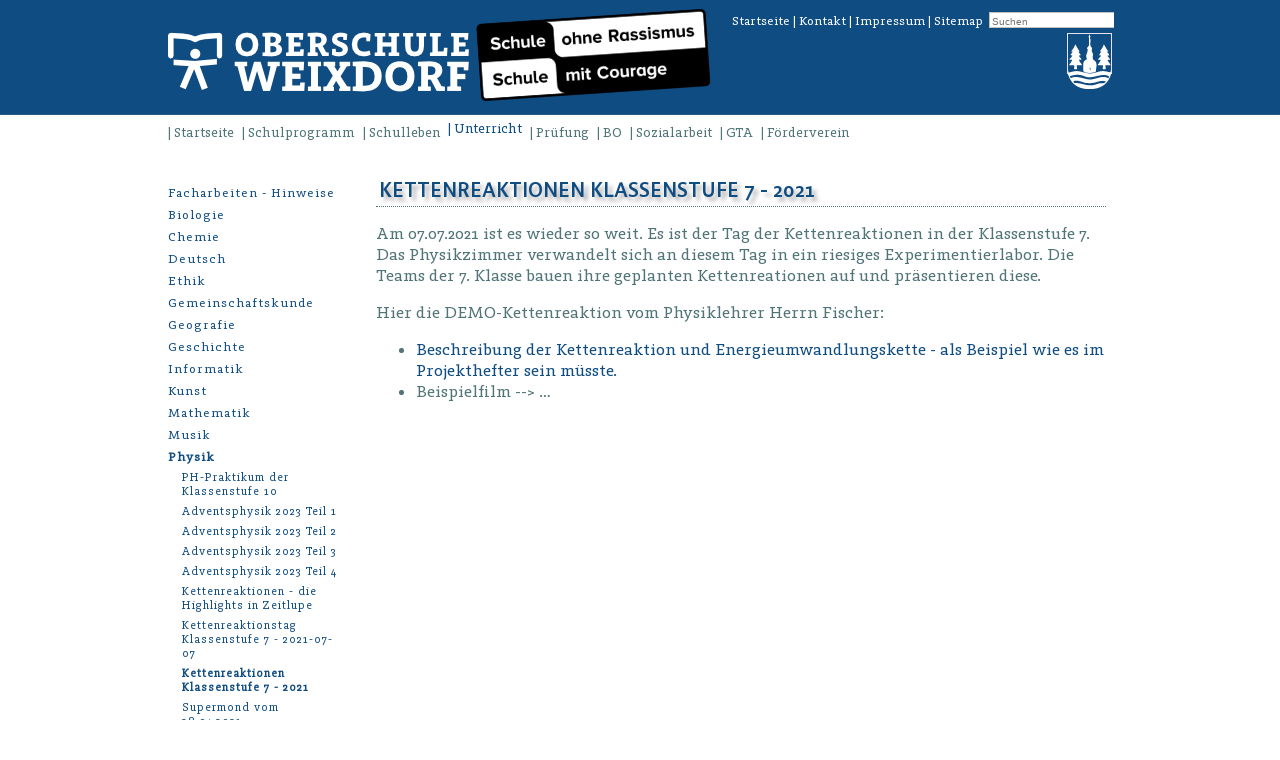

--- FILE ---
content_type: text/html; charset=utf-8
request_url: https://cms.sachsen.schule/msw/unterricht/physik/kettenreaktionen-klassenstufe-7-2021.html
body_size: 4318
content:
<!DOCTYPE html
    PUBLIC "-//W3C//DTD XHTML 1.0 Transitional//EN"
    "http://www.w3.org/TR/xhtml1/DTD/xhtml1-transitional.dtd">
<html class="no-js no-skrollr" lang="de">
<head>

<meta http-equiv="Content-Type" content="text/html; charset=utf-8" />
<!-- 
	Einrichtung & Installation (c) 2012 Kay Strobach
			more info @ http://kay-strobach.de

	This website is powered by TYPO3 - inspiring people to share!
	TYPO3 is a free open source Content Management Framework initially created by Kasper Skaarhoj and licensed under GNU/GPL.
	TYPO3 is copyright 1998-2026 of Kasper Skaarhoj. Extensions are copyright of their respective owners.
	Information and contribution at https://typo3.org/
-->


<link rel="icon" href="/fileadmin/_special/benutzer/118/images/favicon.ico" type="image/vnd.microsoft.icon" />

<meta name="generator" content="TYPO3 CMS" />
<meta name="robots" content="all" />
<meta name="application-name" content="SchulCMS" />
<meta name="twitter:card" content="summary" />
<meta name="copyright" content="see author" />
<meta name="revisit-after" content="10 days" />
<meta name="author_email" content="abuse@www.sn.schule.de" />
<meta name="designer" content="Kay Strobach" />


<link rel="stylesheet" href="/typo3conf/ext/themes_adapter_tvframework/Resources/Public/Css/grid-column.css?1734611020" media="all" />
<link rel="stylesheet" href="/typo3conf/ext/skin_sbs_cd_classic/extensions/tt_news/tt_news.css?1769546018" media="all" />
<link rel="stylesheet" href="/typo3conf/ext/skin_sbs_cd_classic/css/baseForSkins.css?1769546018" media="all" />
<link rel="stylesheet" href="/typo3temp/assets/compressed/32f6eacc0e603977c36ebc5507291006-dce394cff48e2aad29d2c6d29ed63c91.css?1769546225" media="all" />
<link rel="stylesheet" href="/typo3temp/assets/compressed/merged-3c014ce2c7799082b4b1af4952a4a5a9-d3bbf381a8ca41f51c31a0c5a088929d.css?1769546235" media="all" />
<link rel="stylesheet" href="/typo3temp/assets/compressed/merged-04ef9bc6549d9ff4fd7edfaf3104a11d-1f839c6210b48f913a11cd8d3f8c24aa.css?1769546234" media="screen" />



<script src="/typo3temp/assets/compressed/merged-d325cfdae56c01062691ef97357765d8-2e8826a28532bba23f63515386a36a5b.js?1769546234" type="text/javascript"></script>


<title>Kettenreaktionen Klassenstufe 7 - 2021 &#124;  </title><link rel="stylesheet" type="text/css" href="EXT:skin_sbs_cd_classic/css/print.css" media="print" />

<style type="text/css">
	 a,a:visited,a:active { color:#428E00; } a:hover { color:#428E00; } #feature { border-bottom: 4px solid #428E00; border-right: 4px solid #428E00; border-left: 4px solid #428E00; color: #428E00; } #header_caption, #header_caption2, #header_caption3, #header_globalMenu { color: #428E00; } #header_navigation { background-color:#428E00; } #header_navigation a { border-top: 1px solid #D6DB6B; border-right: 1px solid #D6DB6B; border-left: 1px solid #D6DB6B; background-color: #D6DB6B; } #header_navigation a.activ { color:#428E00; } #content_navigation a { color:#428E00; } #content_content h1.csc-firstHeader{ border-top: 2px solid #428E00; border-bottom: 2px solid #428E00; color: #428E00; } p#footer { border-top: 2px solid #428E00; } /* ------------------news ---------------------------------------------*/ .news_entry { border-top: 1px solid #428E00; } .fce-002 { border:1px solid #D6DB6B; } .fce-002-class { background-color:#D6DB6B; border:1px solid #D6DB6B; color:#428E00; } .fce-002-subject { background-color:#D6DB6B; border:1px solid #D6DB6B; color:#428E00; } .fce-002-lesson { border-bottom:1px solid #D6DB6B; border-left :1px solid #D6DB6B; background-color:#D6DB6B; color:#428E00; } #header_logo { background-image: url(https://cms.sachsen.schule/typo3temp/assets/_processed_/f/3/csm_logo_dcb2bec2d8.png); } 
</style>
<link rel="alternate" type="application/rss+xml" title="Aktuelle News" href="?type=100&amp;id=2046" />

<link rel="stylesheet" type="text/css" href="/fileadmin/_special/benutzer/118/layout/screen.css?1718108794" media="screen" />


<link rel="canonical" href="https://cms.sachsen.schule/msw/unterricht/physik/kettenreaktionen-klassenstufe-7-2021.html"/>

<!-- This site is optimized with the Yoast SEO for TYPO3 plugin - https://yoast.com/typo3-extensions-seo/ -->
<script type="application/ld+json">[{"@context":"https:\/\/www.schema.org","@type":"BreadcrumbList","itemListElement":[{"@type":"ListItem","position":1,"item":{"@id":"https:\/\/cms.sachsen.schule\/msw\/index.html","name":"Mittelschule Weixdorf"}},{"@type":"ListItem","position":2,"item":{"@id":"https:\/\/cms.sachsen.schule\/msw\/unterricht.html","name":"Unterricht"}},{"@type":"ListItem","position":3,"item":{"@id":"https:\/\/cms.sachsen.schule\/msw\/unterricht\/physik.html","name":"Physik"}},{"@type":"ListItem","position":4,"item":{"@id":"https:\/\/cms.sachsen.schule\/msw\/unterricht\/physik\/kettenreaktionen-klassenstufe-7-2021.html","name":"Kettenreaktionen Klassenstufe 7 - 2021"}}]}]</script>
</head>
<body id="f1b" class="language-de pid-58086">
<div id="page" class="breite">
	<div id="header" class="breite">
		<div id="header_globalMenu">&nbsp;<a href="/msw/startseite.html">Startseite</a>&nbsp;&#124;&nbsp;<a href="/msw/impressum/kontakt.html">Kontakt</a>&nbsp;&#124;&nbsp;<a href="/msw/impressum.html">Impressum</a>&nbsp;&#124;&nbsp;<a href="/msw/suche/sitemap.html">Sitemap</a>&nbsp;<form id="header_search" method="post" action="/msw/suche.html">					<input id="myTerm" type="text" value="" name="tx_indexedsearch[sword]" placeholder="Suchen"/><input type="submit" id="submitHead" value="" name="send" class="senden"/>
					<input type="hidden" value="tt_content.header-bodytext-imagecaption" name="scols"/></form></div>
		<div id="header_logo"></div>
		<div id="header_logo2"></div>
		<div id="header_caption" class="breite"><a ></a></div>
		<div id="header_caption2" class="breite"><a >SBS SchulCMS</a></div>
		<div id="header_caption3" class="breite"><a >Seite im Aufbau</a></div>
		<div id="header_navigation" class="breite">
			<a href="/msw/startseite.html" class="nichtactiv">Startseite</a><a href="/msw/schulprogramm.html" class="nichtactiv">Schulprogramm</a><a href="/msw/schulleben.html" class="nichtactiv">Schulleben</a><a href="/msw/unterricht.html" class="activ">Unterricht</a><a href="/msw/pruefung.html" class="nichtactiv">Prüfung</a><a href="/msw/berufsorientierung.html" class="nichtactiv">BO</a><a href="/msw/sozialarbeit.html" class="nichtactiv">Sozialarbeit</a><a href="/msw/gta.html" class="nichtactiv">GTA</a><a href="/msw/foerderverein.html" class="nichtactiv">Förderverein</a>
		</div>

	</div>






<div id="content"><div id="content_content">


<div id="contentBlock-1"><!--TYPO3SEARCH_begin--><h1 class="csc-firstHeader centralHeadline page-header">Kettenreaktionen Klassenstufe 7 - 2021</h1><div id="c179964" class="csc-frame csc-frame-default">
    

            <div id="c179964" class="frame frame-default frame-type-text frame-layout-0">
                
                
                    



                
                
                    

    



                
                

    <p>Am 07.07.2021 ist es wieder so weit. Es ist der Tag der Kettenreaktionen in der Klassenstufe 7. Das Physikzimmer verwandelt sich an diesem Tag in ein riesiges Experimentierlabor. Die Teams der 7. Klasse bauen ihre geplanten Kettenreationen auf und präsentieren diese.</p>
<p>Hier die DEMO-Kettenreaktion vom Physiklehrer Herrn Fischer:</p><ul> 	<li><a href="/fileadmin/_special/gruppen/62/ph/pdfs/kettenreaktion_beipieldarstellung_web.pdf" target="_blank">Beschreibung der Kettenreaktion und Energieumwandlungskette - als Beispiel wie es im Projekthefter sein müsste.</a></li> 	<li>Beispielfilm --&gt; …</li> </ul>


                
                    



                
                
                    



                
            </div>

        

</div><div id="c179963" class="csc-frame csc-frame-default">
    

            <div id="c179963" class="frame frame-default frame-type-list frame-layout-0">
                
                
                    



                
                
                    



                
                

    
        <div class="tx-lpiframe-pi1"><iframe src="//www.youtube.com/embed/jZEUMUJu8EY?rel=0" width="720" height="405" scrolling="auto"><p class="not-supported">iFrames are not supported by your browser.</p></iframe></div>
    


                
                    



                
                
                    



                
            </div>

        

</div><!--TYPO3SEARCH_end--><div class="clearOnly">&nbsp;</div></div>


</div><div id="content_navigation"><div id="content_navigation_inner"><a href="/msw/unterricht/facharbeiten-hinweise.html" class="ebene1">Facharbeiten - Hinweise</a><a href="/msw/unterricht/biologie.html" class="ebene1">Biologie</a><a href="/msw/unterricht/chemie.html" class="ebene1">Chemie</a><a href="/msw/unterricht/deutsch.html" class="ebene1">Deutsch</a><a href="/msw/unterricht/ethik.html" class="ebene1">Ethik</a><a href="/msw/unterricht/gemeinschaftskunde.html" class="ebene1">Gemeinschaftskunde</a><a href="/msw/unterricht/geografie.html" class="ebene1">Geografie</a><a href="/msw/unterricht/geschichte.html" class="ebene1">Geschichte</a><a href="/msw/unterricht/informatik.html" class="ebene1">Informatik</a><a href="/msw/unterricht/kunst.html" class="ebene1">Kunst</a><a href="/msw/unterricht/mathematik.html" class="ebene1">Mathematik</a><a href="/msw/unterricht/musik.html" class="ebene1">Musik</a><a href="/msw/unterricht/physik.html" class="ebene1 activ">Physik</a><a href="/msw/unterricht/physik/standard-titel.html" class="ebene2">PH-Praktikum der Klassenstufe 10</a><a href="/msw/unterricht/physik/adventsphysik-2023.html" class="ebene2">Adventsphysik 2023 Teil 1</a><a href="/msw/unterricht/physik/adventsphysik-2023-1.html" class="ebene2">Adventsphysik 2023 Teil 2</a><a href="/msw/unterricht/physik/adventsphysik-2023-2.html" class="ebene2">Adventsphysik 2023 Teil 3</a><a href="/msw/unterricht/physik/adventsphysik-2023-3.html" class="ebene2">Adventsphysik 2023 Teil 4</a><a href="/msw/unterricht/physik/kettenreaktionen-die-highlights-in-zeitlupe.html" class="ebene2">Kettenreaktionen - die Highlights in Zeitlupe</a><a href="/msw/unterricht/physik/kettenreaktionstag-klassenstufe-7-2021-07-07.html" class="ebene2">Kettenreaktionstag Klassenstufe 7 - 2021-07-07</a><a href="/msw/unterricht/physik/kettenreaktionen-klassenstufe-7-2021.html" class="ebene2 activ">Kettenreaktionen Klassenstufe 7 - 2021</a><a href="/msw/unterricht/physik/supermond-vom-28042021.html" class="ebene2">Supermond vom 28.04.2021</a><a href="/msw/unterricht/physik/loesen-von-physikalischen-sachaufgaben.html" class="ebene2">Lösen von physikalischen Sachaufgaben</a><a href="/msw/unterricht/physik/physikpraktikum-10-2021.html" class="ebene2">Physikpraktikum 10 - 2021</a><a href="/msw/schulleben/archiv-aus-dem-schulleben-schuljahr-202021/ballonfahren-bewegung-mit-heisser-luft.html" class="ebene2">„Mit jeder Menge heißer Luft sich bewegen  -  Ballonfahren“ - so spannend kann Physik sein …</a><a href="/msw/unterricht/physik/es-muss-nicht-immer-digital-sein-neue-e-lehre-ausruestung-fuer-die-osw.html" class="ebene2">Es muss nicht immer digital sein - neue E-Lehre Ausrüstung für die OSW …</a><a href="/msw/unterricht/physik/online-kettenreaktion-klassenstufe-7.html" class="ebene2">Online-Kettenreaktion - Klassenstufe 7</a><a href="/msw/unterricht/physik/hausexperimente-druck.html" class="ebene2">Hausexperimente Druck</a><a href="/msw/unterricht/physik/physik-videos.html" class="ebene2">PHYSIK-Videos</a><a href="/msw/unterricht/physik/physik-pruefungsschwerpunkte.html" class="ebene2">PHYSIK-Prüfungsschwerpunkte</a><a href="/msw/unterricht/physik/physik-archiv.html" class="ebene2">PHYSIK-Archiv</a><a href="/msw/unterricht/physik/physik-fachraumordnung.html" class="ebene2">PHYSIK-Fachraumordnung</a><a href="/msw/unterricht/physik/physik-schauvorlesungen.html" class="ebene2">PHYSIK-Schauvorlesungen</a><a href="/msw/unterricht/physik/physik-lehrfilme.html" class="ebene2">PHYSIK-Lehrfilme</a><a href="/msw/unterricht/religion.html" class="ebene1">Religion</a><a href="/msw/unterricht/sport.html" class="ebene1">Sport</a><a href="/msw/unterricht/fremdsprachen.html" class="ebene1">Fremdsprachen</a><a href="/msw/unterricht/tc.html" class="ebene1">TC</a><a href="/msw/unterricht/wth.html" class="ebene1">WTH</a><a href="/msw/unterricht/facharbeiten-hinweise.html" class="ebene1">Hinweise zur Erstellung von Facharbeiten</a><a href="/msw/unterricht/unterrichtsarchiv.html" class="ebene1">Unterrichtsarchiv</a></div></div>		<div id="content_footer" class="breite"></div></div></div>
		<!-- end #wrapper  -->

  <footer id="sbs-footer" style="background-color:white;color:black;margin-left:auto; margin-right:auto; margin-bottom: 20px; max-width: 900px; text-align:center;font-size:smaller;display:block;clear:both;height:2rem!important">
    Die Umsetzung dieses Angebotes erfolgt mit technischer Unterstützung des
    <a href="https://www.sachsen.schule" style="color:#0088cc">Sächsischen Bildungsservers</a>
    /
    <a href="https://cms.sachsen.schule/admin/datenschutz/" title="Opens internal link in current window" target="new" style="color:#0088cc">Datenschutzerklärung</a>
  </footer>

<script src="/typo3temp/assets/compressed/merged-e2ff82fd33586172f44f1148c38093a8-3f3a42b10b653f1d3ae928e991bab96d.js?1769546225" type="text/javascript"></script>


</body>
</html>

--- FILE ---
content_type: text/css; charset=utf-8
request_url: https://cms.sachsen.schule/typo3conf/ext/skin_sbs_cd_classic/extensions/tt_news/tt_news.css?1769546018
body_size: 414
content:
/** LATEST **/
.news-latest-container h2 {
	display:none;
}
.news-latest-item {
	display:block;
	clear:both;
	padding-bottom:10px;
}
.news-latest-item:hover {
	background-color:#F7F7F7;
}
.news-latest-date {
	float:left;
}
.news-latest-item h3 {
	margin-left:140px;
}
.news-latest-item a img {
	float:left;
	margin-left:10px;
}
.news-latest-item p.bodytext {
	margin-left:140px;
}
.news-latest-morelink {
	margin-top:0px;
	text-align:right;
	display:block;
}
/** SINGLE **/
.news-single-item .news-single-img,
.news-single-item .news-single-timedata  {
	float:right;
}
.news-single-item hr.clearer {
	clear:both;
}
.news-single-item .news-single-img {
        display:block;
        float:right;
        margin-left:20px;
}
.news-single-item p.news-single-author {
       float:right;
       display:block;
       clear:none;
       font-size:9px;
}
/** LIST **/
.news-list-item {
        margin-top:20px;
}
.news-list-item, .news-list-item .clearer{
        clear:both;
}
.news-list-item img {
        float:left;
}
.news-list-item p {
        margin-left:150px;
}
.news-list-item .news-list-morelink {
        float:right;
}
.news-list-item hr.clearer {
        border-color:rgb(66, 142, 0);
}


--- FILE ---
content_type: text/css; charset=utf-8
request_url: https://cms.sachsen.schule/typo3conf/ext/skin_sbs_cd_classic/css/baseForSkins.css?1769546018
body_size: 1914
content:
body {
    /*text-align:center;*/
    margin: 5px;
    background-color: #EDEEEB;
    font-size: 9pt;
    font-family: Verdana, Helvetice, Sans Serif;
}

html > body {
    margin-right: auto;
    margin-left: auto;
    width: 952px;

}

.page {
    margin-right: auto;
    margin-left: auto;
    width: 952px;
}

table {
    width: 100%;
}

a, a:visited, a:active {
    text-decoration: none;
    color: #428E00;
}

a:hover {
    color: #428E00;
    text-decoration: underline;
}

a img {
    border: none;
}

#breite {
    width: 952px;
}

#header {
    width: 952px;
    background-color: white;
}

#header_globalMenu {
    text-align: right;
    padding: 5px;
    padding-top: 10px;
    padding-bottom: 10px;
}

#header_nav {
    text-align: right;
}

#header_logo {
    float: right;
    width: 470px;
    height: 70px;
    background-repeat: no-repeat;
}

#header_logo2 {
    float: right;
    margin-right: 5px;
}

#header_caption {
    font-size: 20px;
    font-weight: bold;
    margin-top: 1px;
    margin-bottom: 3px;
    color: #408e05;
    text-align: left;
    padding-left: 10px;
}

form#header_search {
    display: inline;
}

form#header_search input {
    font-size: 10px;
    border: none;
    border: 1px solid silver;
    background-color: transparent;
}

form#header_search #myTerm {
    width: 80px;
    margin-right: 0;
    border-right: 0;
    height: 12px;
    padding-bottom: 0;
    padding-top: 2px;
}

form#header_search #submitHead {
    width: 16px;
    height: 16px;
    background-image: url(images/search.png);
    padding: 0px;
    margin-left: 0;
    border-left: 0;
}

#header_caption2, #header_caption3 {
    font-size: 12px;
    font-weight: bold;
    margin-top: 0px;
    margin-bottom: 0px;
    color: #408e05;
    text-align: left;
    padding-left: 10px;
}

#header_navigation {
    clear: both;
    width: 952px;
    /* background-color:#428E00; */
    background-color: #428E00;

    padding-top: 5px;
}

#header_navigation a {
    padding-left: 10px;
    padding-right: 10px;
    font-size: 8pt;
    text-decoration: none;
    -moz-border-radius-topright: 10px;
    -moz-border-radius-topleft: 10px;
    /*
      border-top:    1px solid #58961A;
      border-right:  1px solid #58961A;
      border-left:   1px solid #58961A;
      background-color:        #58961A;
    */
    border-top: 1px solid #D6DB6B;
    border-right: 1px solid #D6DB6B;
    border-left: 1px solid #D6DB6B;
    background-color: #D6DB6B;

    margin: 4px;
    font-weight: bold;

}

#header_navigation a.activ {
    color: #428E00;
    border-top: 1px solid #EFEFEF;
    border-right: 1px solid #EFEFEF;
    border-left: 1px solid #EFEFEF;
    -moz-border-radius-topright: 10px;
    -moz-border-radius-topleft: 10px;
    background-color: #EFEFEF;
}

#content {
    width: 952px;
}

.fce_2cols {
    float: none;
    clear: both;
    display: block;
    width: 530px;
    margin: 0px;
    padding: 0px;
    overflow: auto;
}

.fce_2cols_left {
    float: left;
    width: 330px;
}

.fce_2cols_aktuelles_box {
    float: right;
    width: 180px;
    color: #7F7F7F;
    border: 1px solid #DAE9EE;
    background-color: #F7FBFF;
    padding: 5px;
    -moz-border-radius: 20px;
    margin-bottom: 30px;
}

.fce_2cols_aktuelles_box a {
    color: #A3BADA;
}

#content_navigation {
    width: 170px;
    overflow: hidden;
    text-align: left;
    padding-top: 20px;
    border-bottom: 1px solid #B4B6BE;
}

.landingpage #content_navigation {
    display: none;
}

#content_navigation a {
    background-color: #EFEFEF;
    display: block;
    border-top: 1px solid #DADCD7;
    border-left: 1px solid #B4B6BE;
    border-right: 1px solid #B4B6BE;
    padding: 3px;
    font-size: 8pt;
    text-decoration: none;
    font-weight: normal;
    color: #428E00;
    letter-spacing: 1px;
}

#content_navigation a {
    background-color: white;
    font-weight: normal;
    padding-left: 10px;
    font-size: 8pt;
}

#content_navigation .activ {
    background-color: white;
    font-weight: bold;
}

#content_navigation .ebene2 {
    padding-left: 18px;
    font-size: 7pt;
}

#content_navigation .ebene3 {
    padding-left: 27px;
    font-size: 7pt;
}

#content_navigation .ebene4 {
    padding-left: 36px;
    font-size: 7pt;
}

#content_navigation .ebene5 {
    padding-left: 45px;
    font-size: 7pt;
}

#content_navigation a:hover {
    background-color: #EFEFEF;
}

#content_content {
    background-color: white;
    padding: 10px;
    width: 730px;
    float: right;
    text-align: left;
    overflow: hidden;
    margin-top: 20px;
}

#f1a #content_content {
    width: 100%;
}

#content_content h2#first_header {
    border-top: 2px solid #408e05;
    border-bottom: 2px solid #408e05;
    font-size: 16px;
    font-weight: bold;
    margin-top: 1px;
    margin-bottom: 4px;
    color: #408e05;
    padding: 3px;
}

#content h1.csc-firstHeader {
    font-size: 14pt;
}

p#footer {
    font-size: 7pt;
    border-top: 2px solid #428E00;
    text-align: center;
    margin: 0px;
    margin-top: 40px;
}

label {
    -background-color: yellow;
    width: 160px;
    display: block;
    float: left;
    margin-right: 30px;
    font-weight: bold;
}

div.csc-mailform-field label {
    font-size: 9pt;
}

div.csc-mailform-field input, div.csc-mailform-field textarea {
    background-color: white;
    color: #004584;
}

div.csc-mailform-field input:focus, div.csc-mailform-field textarea:focus {
    background-color: #B5DBCE;
    color: #004584;
}

/* -------fce001----- */
table {
    border-collapse: collapse;
}

td, th {
    border: 1px solid #B4B6BE;
    vertical-align: top;
    text-align: left;
    padding: 3px;
    font-size: 9pt;
}

td table {
    border-collapse: collapse;
}

td table td {
    border: 1px solid #CFCFCF;
}

dl.csc-menu-4 dd {
    white-space: pre;
}

/* ------------------news ---------------------------------------------*/
.news_entry {
    border-top: 1px solid #408E05;
    background-color: #F5F5F5;
    display: block;
    padding: 5px;
    margin-bottom: 10px;
}

.news_date {
    text-align: right;
    font-size: 7pt;
}

.news_image {
    float: left;
    display: inline;
}

.news_image img {
    float: left;
    padding-right: 10px;
    padding-bottom: 10px;
}

.fce-002 {
    border: 1px solid #D6DB6B;
    -moz-border-radius-topleft: 1em;
    -moz-border-radius-bottomright: 1em;
    width: 670px;
    margin-top: 10px;
    margin-left: 30px;
}

.fce-002-class {
    float: left;
    padding-left: 1em;
    padding-right: 1em;
    -moz-border-radius-topleft: 1em;
    background-color: #D6DB6B;
    border: 1px solid #D6DB6B;
    border-right: none;
    border-top: none;
    border-left: none;
    color: #428E00;
}

.fce-002-subject {
    float: left;
    -moz-border-radius-bottomright: 1em;
    background-color: #D6DB6B;
    border: 1px solid #D6DB6B;
    border-left: none;
    border-top: none;
    padding-right: 1em;
    color: #428E00;
}

.fce-002-lesson {
    float: right;
    border-bottom: 1px solid #D6DB6B;
    border-left: 1px solid #D6DB6B;
    background-color: #D6DB6B;
    color: #428E00;
}

.fce-002-topic {
    clear: both;
    font-weight: bold;
    padding: 5px;
}

.fce-002-content {
    clear: both;
    padding: 5px;
}

.fce-002-address span {
    clear: both;
    font-size: 5px;
}

body {
    /*text-align:center;*/
    margin: 5px;
    background-color: #EDEEEB;
    font-size: 9pt;
    font-family: Verdana, Helvetice, Sans Serif;
}

html > body {
    margin-right: auto;
    margin-left: auto;
    width: 952px;

}

.page {
    margin-right: auto;
    margin-left: auto;
    width: 952px;
}

table {
    width: 100%;
}

a, a:visited, a:active {
    text-decoration: none;
    color: #428E00;
}

a:hover {
    color: #428E00;
    text-decoration: underline;
}

a img {
    border: none;
}

#breite {
    width: 952px;
}

#header {
    width: 952px;
    background-color: white;
}

#header_nav {
    text-align: right;
}

#header_logo {
    float: right;
    width: 470px;
    height: 70px;
    background-image: url(titel_layout_gruen.png);
    background-repeat: no-repeat;
}

#header_logo2 {
    float: right;
    margin-right: 5px;
}

#header_caption {
    font-size: 20px;
    font-weight: bold;
    margin-top: 1px;
    margin-bottom: 3px;
    color: #408e05;
    text-align: left;
    padding-left: 10px;
}

#header_caption2, #header_caption3 {
    font-size: 12px;
    font-weight: bold;
    margin-top: 0px;
    margin-bottom: 0px;
    color: #408e05;
    text-align: left;
    padding-left: 10px;
}

#header_navigation {
    clear: both;
    width: 952px;
    /* background-color:#428E00; */
    background-color: #428E00;

    padding-top: 5px;
}

#header_navigation a {
    padding-left: 10px;
    padding-right: 10px;
    font-size: 8pt;
    text-decoration: none;
    -moz-border-radius-topright: 10px;
    -moz-border-radius-topleft: 10px;
    /*
      border-top:    1px solid #58961A;
      border-right:  1px solid #58961A;
      border-left:   1px solid #58961A;
      background-color:        #58961A;
    */
    border-top: 1px solid #D6DB6B;
    border-right: 1px solid #D6DB6B;
    border-left: 1px solid #D6DB6B;
    background-color: #D6DB6B;

    margin: 4px;
    font-weight: bold;

}

#header_navigation a.activ {
    color: #428E00;
    border-top: 1px solid #EFEFEF;
    border-right: 1px solid #EFEFEF;
    border-left: 1px solid #EFEFEF;
    -moz-border-radius-topright: 10px;
    -moz-border-radius-topleft: 10px;
    background-color: #EFEFEF;
}

#content {
    width: 952px;
}

.fce_2cols {
    float: none;
    clear: all;
    display: block;
    width: 530px;
    margin: 0px;
    padding: 0px;
    overflow: auto;
}

.fce_2cols_left {
    float: left;
    width: 330px;
}

.fce_2cols_aktuelles_box {
    float: right;
    width: 180px;
    color: #7F7F7F;
    border: 1px solid #DAE9EE;
    background-color: #F7FBFF;
    padding: 5px;
    -moz-border-radius: 20px;
    margin-bottom: 30px;
}

.fce_2cols_aktuelles_box a {
    color: #A3BADA;
}

#content_navigation {
    width: 170px;
    overflow: hidden;
    text-align: left;
    padding-top: 20px;
    border-bottom: 1px solid #B4B6BE;
}

#f1a #content_navigation {
    display: none;
}

#content_navigation a {
    background-color: #EFEFEF;
    display: block;
    border-top: 1px solid #DADCD7;
    border-left: 1px solid #B4B6BE;
    border-right: 1px solid #B4B6BE;
    padding: 3px;
    font-size: 8pt;
    text-decoration: none;
    font-weight: normal;
    color: #428E00;
    letter-spacing: 1px;
}

#content_navigation a {
    background-color: white;
    font-weight: normal;
    padding-left: 10px;
    font-size: 8pt;
}

#content_navigation .activ {
    background-color: white;
    font-weight: bold;
}

#content_navigation .ebene2 {
    padding-left: 18px;
    font-size: 7pt;
}

#content_navigation .ebene3 {
    padding-left: 27px;
    font-size: 7pt;
}

#content_navigation .ebene4 {
    padding-left: 36px;
    font-size: 7pt;
}

#content_navigation .ebene5 {
    padding-left: 45px;
    font-size: 7pt;
}

#content_navigation a:hover {
    background-color: #EFEFEF;
}

#content_content {
    background-color: white;
    padding: 10px;
    width: 730px;
    float: right;
    text-align: left;
    overflow: hidden;
    margin-top: 20px;
}

#f1a #content_content, #f2a #content_content {
    width: 100%;
}

#content_content h1.csc-firstHeader {
    border-top: 2px solid #004584;
    border-bottom: 2px solid #004584;
    color: #004584;
    font-size: 16px;
    font-weight: bold;
    margin-top: 1px;
    margin-bottom: 4px;
    padding: 3px;
}

p#footer {
    font-size: 7pt;
    border-top: 2px solid #428E00;
    text-align: center;
    margin: 0px;
    margin-top: 40px;
}

label {
    -background-color: yellow;
    width: 160px;
    display: block;
    float: left;
    margin-right: 30px;
    font-weight: bold;
}

div.csc-mailform-field label {
    font-size: 9pt;
}

div.csc-mailform-field input, div.csc-mailform-field textarea {
    background-color: white;
    color: #004584;
}

div.csc-mailform-field input:focus, div.csc-mailform-field textarea:focus {
    background-color: #B5DBCE;
    color: #004584;
}

/* -------fce001----- */
table {
    border-collapse: collapse;
}

td, th {
    border: 1px solid #B4B6BE;
    vertical-align: top;
    text-align: left;
    padding: 3px;
    font-size: 9pt;
}

td table {
    border-collapse: collapse;
}

td table td {
    border: 1px solid #CFCFCF;
}

dl.csc-menu-4 dd {
    white-space: pre;
}

/* ------------------news ---------------------------------------------*/
.news_entry {
    border-top: 1px solid #408E05;
    background-color: #F5F5F5;
    display: block;
    padding: 5px;
    margin-bottom: 10px;
}

.news_date {
    text-align: right;
    font-size: 7pt;
}

.news_image {
    float: left;
    display: inline;
}

.news_image img {
    float: left;
    padding-right: 10px;
    padding-bottom: 10px;
}

.fce-002 {
    border: 1px solid #D6DB6B;
    -moz-border-radius-topleft: 1em;
    -moz-border-radius-bottomright: 1em;
    width: 670px;
    margin-top: 10px;
    margin-left: 30px;
}

.fce-002-class {
    float: left;
    padding-left: 1em;
    padding-right: 1em;
    -moz-border-radius-topleft: 1em;
    background-color: #D6DB6B;
    border: 1px solid #D6DB6B;
    border-right: none;
    border-top: none;
    border-left: none;
    color: #428E00;
}

.fce-002-subject {
    float: left;
    -moz-border-radius-bottomright: 1em;
    background-color: #D6DB6B;
    border: 1px solid #D6DB6B;
    border-left: none;
    border-top: none;
    padding-right: 1em;
    color: #428E00;
}

.fce-002-lesson {
    float: right;
    border-bottom: 1px solid #D6DB6B;
    border-left: 1px solid #D6DB6B;
    background-color: #D6DB6B;
    color: #428E00;
}

.fce-002-topic {
    clear: both;
    font-weight: bold;
    padding: 5px;
}

.fce-002-content {
    clear: both;
    padding: 5px;
}

.fce-002-address span {
    clear: both;
    font-size: 5px;
}

div.tx-felogin-pi1 fieldset {
    background-image: url(images/login.png);
    background-position: right;
    background-repeat: no-repeat;
    -moz-border-radius-topleft: 10px;
    -moz-border-radius-bottomleft: 10px;
    border: 2px solid #58961A;
    background-color: #efefef;
}

.tx-veguestbook-pi1 {
    clear: both;
}

.news-single-img {
    display: inline;
    width: 150px;
    float: right;
}

.news-latest-gotoarchive {
    display: none;
}

#feature {
    padding: 10px;
    border-bottom-right-radius: 20px;
    border-bottom-left-radius: 20px;
}

#header_globalMenu {
    font-size: 10px;
}

.csc-mailform-field {
    clear: both;
}


--- FILE ---
content_type: text/css; charset=utf-8
request_url: https://cms.sachsen.schule/typo3temp/assets/compressed/merged-3c014ce2c7799082b4b1af4952a4a5a9-d3bbf381a8ca41f51c31a0c5a088929d.css?1769546235
body_size: 3649
content:
@charset 'UTF-8';.ce-align-left{text-align:left;}.ce-align-center{text-align:center;}.ce-align-right{text-align:right;}.ce-table td,.ce-table th{vertical-align:top;}.ce-textpic,.ce-image,.ce-nowrap .ce-bodytext,.ce-gallery,.ce-row,.ce-uploads li,.ce-uploads div{overflow:hidden;}.ce-left .ce-gallery,.ce-column{float:left;}.ce-center .ce-outer{position:relative;float:right;right:50%;}.ce-center .ce-inner{position:relative;float:right;right:-50%;}.ce-right .ce-gallery{float:right;}.ce-gallery figure{display:table;margin:0;}.ce-gallery figcaption{display:table-caption;caption-side:bottom;}.ce-gallery img{display:block;}.ce-gallery iframe{border-width:0;}.ce-border img,.ce-border iframe{border:2px solid #000000;padding:0px;}.ce-intext.ce-right .ce-gallery,.ce-intext.ce-left .ce-gallery,.ce-above .ce-gallery{margin-bottom:10px;}.ce-image .ce-gallery{margin-bottom:0;}.ce-intext.ce-right .ce-gallery{margin-left:10px;}.ce-intext.ce-left .ce-gallery{margin-right:10px;}.ce-below .ce-gallery{margin-top:10px;}.ce-column{margin-right:10px;}.ce-column:last-child{margin-right:0;}.ce-row{margin-bottom:10px;}.ce-row:last-child{margin-bottom:0;}.ce-above .ce-bodytext{clear:both;}.ce-intext.ce-left ol,.ce-intext.ce-left ul{padding-left:40px;overflow:auto;}.ce-headline-left{text-align:left;}.ce-headline-center{text-align:center;}.ce-headline-right{text-align:right;}.ce-uploads{margin:0;padding:0;}.ce-uploads li{list-style:none outside none;margin:1em 0;}.ce-uploads img{float:left;padding-right:1em;vertical-align:top;}.ce-uploads span{display:block;}.ce-table{width:100%;max-width:100%;}.ce-table th,.ce-table td{padding:0.5em 0.75em;vertical-align:top;}.ce-table thead th{border-bottom:2px solid #dadada;}.ce-table th,.ce-table td{border-top:1px solid #dadada;}.ce-table-striped tbody tr:nth-of-type(odd){background-color:rgba(0,0,0,.05);}.ce-table-bordered th,.ce-table-bordered td{border:1px solid #dadada;}.frame-space-before-extra-small{margin-top:1em;}.frame-space-before-small{margin-top:2em;}.frame-space-before-medium{margin-top:3em;}.frame-space-before-large{margin-top:4em;}.frame-space-before-extra-large{margin-top:5em;}.frame-space-after-extra-small{margin-bottom:1em;}.frame-space-after-small{margin-bottom:2em;}.frame-space-after-medium{margin-bottom:3em;}.frame-space-after-large{margin-bottom:4em;}.frame-space-after-extra-large{margin-bottom:5em;}.frame-ruler-before:before{content:'';display:block;border-top:1px solid rgba(0,0,0,0.25);margin-bottom:2em;}.frame-ruler-after:after{content:'';display:block;border-bottom:1px solid rgba(0,0,0,0.25);margin-top:2em;}.frame-indent{margin-left:15%;margin-right:15%;}.frame-indent-left{margin-left:33%;}.frame-indent-right{margin-right:33%;}.slick-slider{position:relative;display:block;box-sizing:border-box;-webkit-user-select:none;-moz-user-select:none;-ms-user-select:none;user-select:none;-webkit-touch-callout:none;-khtml-user-select:none;-ms-touch-action:pan-y;touch-action:pan-y;-webkit-tap-highlight-color:transparent}.slick-list{position:relative;display:block;overflow:hidden;margin:0;padding:0}.slick-list:focus{outline:0}.slick-list.dragging{cursor:pointer;cursor:hand}.slick-slider .slick-track,.slick-slider .slick-list{-webkit-transform:translate3d(0,0,0);-moz-transform:translate3d(0,0,0);-ms-transform:translate3d(0,0,0);-o-transform:translate3d(0,0,0);transform:translate3d(0,0,0)}.slick-track{position:relative;top:0;left:0;display:block;margin-left:auto;margin-right:auto}.slick-track:before,.slick-track:after{display:table;content:''}.slick-track:after{clear:both}.slick-loading .slick-track{visibility:hidden}.slick-slide{display:none;float:left;height:100%;min-height:1px}[dir='rtl'] .slick-slide{float:right}.slick-slide img{display:block}.slick-slide.slick-loading img{display:none}.slick-slide.dragging img{pointer-events:none}.slick-initialized .slick-slide{display:block}.slick-loading .slick-slide{visibility:hidden}.slick-vertical .slick-slide{display:block;height:auto;border:1px solid transparent}.slick-arrow.slick-hidden{display:none}.slick-loading .slick-list{background:#fff url('../../../typo3conf/ext/slick/Resources/Public/JavaScript/slick-1.9.0/slick/./ajax-loader.gif') center center no-repeat}@font-face{font-family:'slick';font-weight:normal;font-style:normal;src:url('../../../typo3conf/ext/slick/Resources/Public/JavaScript/slick-1.9.0/slick/./fonts/slick.eot');src:url('../../../typo3conf/ext/slick/Resources/Public/JavaScript/slick-1.9.0/slick/./fonts/slick.eot?#iefix') format('embedded-opentype'),url('../../../typo3conf/ext/slick/Resources/Public/JavaScript/slick-1.9.0/slick/./fonts/slick.woff') format('woff'),url('../../../typo3conf/ext/slick/Resources/Public/JavaScript/slick-1.9.0/slick/./fonts/slick.ttf') format('truetype'),url('../../../typo3conf/ext/slick/Resources/Public/JavaScript/slick-1.9.0/slick/./fonts/slick.svg#slick') format('svg')}.slick-prev,.slick-next{font-size:0;line-height:0;position:absolute;top:50%;display:block;width:20px;height:20px;padding:0;-webkit-transform:translate(0,-50%);-ms-transform:translate(0,-50%);transform:translate(0,-50%);cursor:pointer;color:transparent;border:0;outline:0;background:transparent}.slick-prev:hover,.slick-prev:focus,.slick-next:hover,.slick-next:focus{color:transparent;outline:0;background:transparent}.slick-prev:hover:before,.slick-prev:focus:before,.slick-next:hover:before,.slick-next:focus:before{opacity:1}.slick-prev.slick-disabled:before,.slick-next.slick-disabled:before{opacity:.25}.slick-prev:before,.slick-next:before{font-family:'slick';font-size:20px;line-height:1;opacity:.75;color:white;-webkit-font-smoothing:antialiased;-moz-osx-font-smoothing:grayscale}.slick-prev{left:-25px}[dir='rtl'] .slick-prev{right:-25px;left:auto}.slick-prev:before{content:'←'}[dir='rtl'] .slick-prev:before{content:'→'}.slick-next{right:-25px}[dir='rtl'] .slick-next{right:auto;left:-25px}.slick-next:before{content:'→'}[dir='rtl'] .slick-next:before{content:'←'}.slick-dotted.slick-slider{margin-bottom:30px}.slick-dots{position:absolute;bottom:-25px;display:block;width:100%;padding:0;margin:0;list-style:none;text-align:center}.slick-dots li{position:relative;display:inline-block;width:20px;height:20px;margin:0 5px;padding:0;cursor:pointer}.slick-dots li button{font-size:0;line-height:0;display:block;width:20px;height:20px;padding:5px;cursor:pointer;color:transparent;border:0;outline:0;background:transparent}.slick-dots li button:hover,.slick-dots li button:focus{outline:0}.slick-dots li button:hover:before,.slick-dots li button:focus:before{opacity:1}.slick-dots li button:before{font-family:'slick';font-size:6px;line-height:20px;position:absolute;top:0;left:0;width:20px;height:20px;content:'•';text-align:center;opacity:.25;color:black;-webkit-font-smoothing:antialiased;-moz-osx-font-smoothing:grayscale}.slick-dots li.slick-active button:before{opacity:.75;color:black}.slick-dots{margin-left:0;margin-right:0}.slick-dotted.slick-slider.frame-space-after-extra-small{margin-bottom:1em}.slick-dotted.slick-slider.frame-space-after-small{margin-bottom:2em}.slick-dotted.slick-slider.frame-space-after-medium{margin-bottom:3em}.slick-dotted.slick-slider.frame-space-after-large{margin-bottom:4em}.slick-dotted.slick-slider.frame-space-after-extra-large{margin-bottom:5em}.slick-slider.hidden{display:none}.slick-slide figure{margin:0}.slick-slide img{height:auto}.slickcontentelement.outerwrap{position:relative}.slickcontentelement .contentwrap{background:rgba(145,145,145,0.7);color:white;position:relative;bottom:0;padding:.4rem .9375rem;position:absolute;width:100%}.slickcontentelement.layout-1 .contentwrap{width:auto}.slickcontentelement.layout-2 .contentwrap{right:0;width:auto}.slickcontentelement.layout-3 .contentwrap{background:inherit;text-shadow:0 0 4px #000;width:auto}.slickcontentelement .contentwrap *,#startBox01 .slick-slider .contentwrap *{color:white}.slickcontentelement .slick-header{font-size:1.4rem;font-weight:bold}.slickcontentelement .slick-text,.slickcontentelement .slick-text p,#startBox01 .slickcontentelement .slick-text,#startBox01 .slickcontentelement .slick-text p{font-size:1rem;line-height:1.2rem;margin:0}.slickcontentelement.layout-3 .slick-text,.slickcontentelement.layout-3 .slick-text p,#startBox01 .slickcontentelement.layout-3 .slick-text,#startBox01 .slickcontentelement.layout-3 .slick-text p{font-weight:bold}.slick-sync .contentwrap,.slick-sync figcaption{display:none}.frame-type-textpic [data-ce-columns*="2"] .ce-column{max-width:46%;}.frame-type-textpic [data-ce-columns*="3"] .ce-column{max-width:32%;}.frame-type-textpic [data-ce-columns*="4"] .ce-column{max-width:23%;}.frame-type-textpic [data-ce-columns*="5"] .ce-column{max-width:18.4%;}.frame-type-textpic [data-ce-columns*="6"] .ce-column{max-width:15.3%;}.frame-type-textpic [data-ce-columns*="7"] .ce-column{max-width:13.1%;}.frame-type-textpic [data-ce-columns*="8"] .ce-column{max-width:11.5%;}.frame-type-image .ce-column img{max-width:100%;object-fit:contain;height:auto;}.frame-type-image [data-ce-columns*="2"] .ce-column{max-width:46%;}.frame-type-image [data-ce-columns*="3"] .ce-column{max-width:32%;}.frame-type-image [data-ce-columns*="4"] .ce-column{max-width:23%;}.frame-type-image [data-ce-columns*="5"] .ce-column{max-width:18.4%;}.frame-type-image [data-ce-columns*="6"] .ce-column{max-width:15.3%;}.frame-type-image [data-ce-columns*="7"] .ce-column{max-width:13.1%;}.frame-type-image [data-ce-columns*="8"] .ce-column{max-width:11.5%;}body{margin:5px;background-color:#EDEEEB;font-size:9pt;font-family:Verdana,Helvetice,Sans Serif;}html > body{margin-right:auto;margin-left:auto;width:952px;}.page{margin-right:auto;margin-left:auto;width:952px;}table{width:100%;}a,a:visited,a:active{text-decoration:none;a:hover{text-decoration:underline;}a img{border:none;}#feature{border-bottom-right-radius:10px;border-bottom-left-radius:10px;background-color:white;padding:10px;}#breite{width:952px;}#header{width:952px;background-color:white;}#header_nav{text-align:right;}#header_logo{float:right;width:470px;height:70px;background-repeat:no-repeat;background-position:right;}#header_logo2{float:right;margin-right:5px;}#header_caption{font-size:20px;font-weight:bold;margin-top:1px;margin-bottom:3px;text-align:left;padding-left:10px;}#header_caption2,#header_caption3{font-size:12px;font-weight:bold;margin-top:0px;margin-bottom:0px;text-align:left;padding-left:10px;}#header_navigation{clear:both;width:952px;padding-top:5px;}#header_navigation a{padding-left:10px;padding-right:10px;font-size:8pt;text-decoration:none;-moz-border-radius-topright:10px;-moz-border-radius-topleft:10px;margin:4px;font-weight:bold;}#header_navigation a.activ{border-top:1px solid #EFEFEF;border-right:1px solid #EFEFEF;border-left:1px solid #EFEFEF;-moz-border-radius-topright:10px;-moz-border-radius-topleft:10px;background-color:#EFEFEF;}#content{width:952px;}.fce_2cols{float:none;clear:both;display:block;width:530px;margin:0px;padding:0px;overflow:auto;}.fce_2cols_left{float:left;width:330px;}.fce_2cols_aktuelles_box{float:right;width:180px;color:#7F7F7F;border:1px solid #DAE9EE;background-color:#F7FBFF;padding:5px;-moz-border-radius:20px;margin-bottom:30px;}.fce_2cols_aktuelles_box a{color:#A3BADA;}#content_navigation{width:170px;overflow:hidden;text-align:left;padding-top:20px;border-bottom:1px solid #B4B6BE;}.landingpage #content_navigation{display:none;}#content_navigation a{background-color:#EFEFEF;display:block;border-top:1px solid #DADCD7;border-left:1px solid #B4B6BE;border-right:1px solid #B4B6BE;padding:3px;font-size:8pt;text-decoration:none;font-weight:normal;letter-spacing:1px;}#content_navigation a{background-color:white;font-weight:normal;padding-left:10px;font-size:8pt;}#content_navigation .activ{background-color:white;font-weight:bold;}#content_navigation .ebene2{padding-left:18px;font-size:7pt;}#content_navigation .ebene3{padding-left:27px;font-size:7pt;}#content_navigation .ebene4{padding-left:36px;font-size:7pt;}#content_navigation .ebene5{padding-left:45px;font-size:7pt;}#content_navigation a:hover{background-color:#EFEFEF;}#content_content{background-color:white;padding:10px;float:right;text-align:left;overflow:hidden;margin-top:20px;}#f1b #content_content{width:730px;}.landingpage #content_content{width:100%;}#content_content h2#first_header{font-size:16px;font-weight:bold;margin-top:1px;margin-bottom:4px;padding:3px;}#content h1.csc-firstHeader{font-size:14pt;}p#footer{font-size:7pt;text-align:center;margin:0px;margin-top:40px;clear:both;}label{width:160px;display:block;float:left;margin-right:30px;font-weight:bold;}div.csc-mailform-field label{font-size:9pt;}div.csc-mailform-field input,div.csc-mailform-field textarea{background-color:white;color:#004584;}div.csc-mailform-field input:focus,div.csc-mailform-field textarea:focus{background-color:#B5DBCE;color:#004584;}#feature .csc-textpic-clear{height:0px;}#feature .csc-textpic img{margin-bottom:0px;}table{border-collapse:collapse;}td,th{border:1px solid #B4B6BE;vertical-align:top;text-align:left;padding:3px;font-size:9pt;}td table{border-collapse:collapse;}td table td{border:1px solid #CFCFCF;}dl.csc-menu-4 dd{white-space:pre;}.news_entry{background-color:#F5F5F5;display:block;padding:5px;margin-bottom:10px;}.news_date{text-align:right;font-size:7pt;}.news_image{float:left;display:inline;}.news_image img{float:left;padding-right:10px;padding-bottom:10px;}.fce-002{-moz-border-radius-topleft:1em;-moz-border-radius-bottomright:1em;width:670px;margin-top:10px;margin-left:30px;}.fce-002-class{float:left;padding-left:1em;padding-right:1em;-moz-border-radius-topleft:1em;border-right:none;border-top:none;border-left:none;}.fce-002-subject{float:left;-moz-border-radius-bottomright:1em;border-left:none;border-top:none;padding-right:1em;}.fce-002-lesson{float:right;}.fce-002-topic{clear:both;font-weight:bold;padding:5px;}.fce-002-content{clear:both;padding:5px;}.fce-002-address span{clear:both;font-size:5px;}div.tx-felogin-pi1 fieldset{background-position:right;background-repeat:no-repeat;-moz-border-radius-topleft:10px;-moz-border-radius-bottomleft:10px;border:2px solid #58961A;background-color:#efefef;}.tx-veguestbook-pi1{clear:both;}.news-single-img{display:inline;width:150px;float:right;}.news-latest-gotoarchive{display:none;}.ui-tabs{padding-top:.5em;}.ui-tabs-panel{padding:.5em 0 0;}.ui-tabs-hide{display:none;}.ui-tabs-nav{margin:0;padding-left:.2em;position:relative;list-style:none;}.ui-tabs-nav .ui-state-default{border-bottom:0 none !important;cursor:pointer;float:left;font-weight:bold;list-style-image:none;margin:3px 2px 3px 0;padding:.3em .8em;position:relative;top:1px;white-space:nowrap;}.ui-tabs-nav .ui-state-active{cursor:text;margin-top:0;margin-bottom:0;padding:.6em .8em .5em;}.ui-tabs-nav .ui-state-default a{color:#000;text-decoration:none !important;}.ui-helper-clearfix:after{content:".";display:block;height:0;clear:both;visibility:hidden;}.ui-helper-clearfix{display:inline-block;}* html .ui-helper-clearfix{height:1%;}.ui-helper-clearfix{display:block;}.ui-tabs-nav{border-bottom:1px solid silver;}.ui-tabs-nav .ui-state-default{background-color:#eaeaea;border:1px solid silver;}.ui-tabs-nav .ui-state-hover,.ui-tabs-nav .ui-state-focus{background-color:silver;border-color:silver;}.ui-tabs-nav .ui-state-hover a,.ui-tabs-nav .ui-state-focus a{color:#FFF;text-decoration:none;}#content .ui-tabs-nav .ui-state-active{background-color:#FFF;}#content .ui-tabs-nav .ui-state-active a{color:#000;cursor:text;}#content .ui-tabs-nav .ui-state-active{border:1px solid silver;}#content .ui-tabs-panel{border-bottom:1px solid #B5CDEE;}


--- FILE ---
content_type: text/css; charset=utf-8
request_url: https://cms.sachsen.schule/fileadmin/_special/benutzer/118/layout/screen.css?1718108794
body_size: 1953
content:
@font-face {
  font-family: 'BespokeSlab-Regular';
  src: url('fonts_b/BespokeSlab-Regular.woff2') format('woff2'),
       url('fonts_b/BespokeSlab-Regular.woff') format('woff'),
       url('fonts_b/BespokeSlab-Regular.ttf') format('truetype');
       font-weight: 400;
       font-display: swap;
       font-style: normal;
}


@font-face {
  font-family: 'BespokeSlab-Italic';
  src: url('fonts_b/BespokeSlab-Italic.woff2') format('woff2'),
       url('fonts_b/BespokeSlab-Italic.woff') format('woff'),
       url('fonts_b/BespokeSlab-Italic.ttf') format('truetype');
       font-weight: 400;
       font-display: swap;
       font-style: italic;
}


@font-face {
  font-family: 'BespokeSlab-Medium';
  src: url('fonts_b/BespokeSlab-Medium.woff2') format('woff2'),
       url('fonts_b/BespokeSlab-Medium.woff') format('woff'),
       url('fonts_b/BespokeSlab-Medium.ttf') format('truetype');
       font-weight: 500;
       font-display: swap;
       font-style: normal;
}

@font-face {
  font-family: 'BespokeSans-Regular';
  src: url('fonts_b/BespokeSans-Regular.woff2') format('woff2'),
       url('fonts_b/BespokeSans-Regular.woff') format('woff'),
       url('fonts_b/BespokeSans-Regular.ttf') format('truetype');
       font-weight: 400;
       font-display: swap;
       font-style: normal;
}


@font-face {
  font-family: 'BespokeSans-Medium';
  src: url('fonts_b/BespokeSans-Medium.woff2') format('woff2'),
       url('fonts_b/BespokeSans-Medium.woff') format('woff'),
       url('fonts_b/BespokeSans-Medium.ttf') format('truetype');
       font-weight: 500;
       font-display: swap;
       font-style: normal;
}

/* go on with normal style definitions */

body { 
  font-family: 'BespokeSlab-Regular',Verdana,Helvetice,sans-serif;
}

#header_logo {
    display:none;
    padding-top:0px!important;
	margin-top:0px!important;
}

body {
	font-size:16px;
	background-color: #ffffff;
	background-image: url(hg_bespoke.png);
	background-repeat:repeat-x;
	color:#507477;
	padding-top:0px!important;
	margin-top:0px!important;
}
#header {
	padding-top:0px!important;
	margin-top:0px!important;
	background-color:transparent;
	background-image:url(logo_bespoke.png);
	background-repeat:repeat-x;
}
#header img {
	display:none;
	padding-top:0px!important;
	margin-top:0px!important;
}
#header_caption {
	display:none;
	padding-top:0px!important;
	margin-top:0px!important;
}

#header_caption2 {
	display:none;
	padding-top:0px!important;
	margin-top:0px!important;
}

#header_caption3 {
	display:none;
	padding-top:0px!important;
	margin-top:0px!important;
}

#header_navigation {
	background-color:transparent;
	text-align:left;
	border-bottom: none;
	padding-top:75px;
	background-position:top;
}

#header_navigation a:before {
	content:"| ";
}
	
#header_navigation a {
	border:none;
	font-size:13px;
    font-weight:normal;
	background-color:transparent;
	color: #507477;
	padding-left: 0px;
	padding-right: 0px;
}
#header_navigation a.activ {
	display:inline-block;
	color:#0f4c81;
	background-color:transparent;
	border:none;
	vertical-align:bottom;	
}
#content_content {
	background-color:transparent;
}

/* Einstellung der automatischen KontentÃ¼berschrift */
#content h1.csc-firstHeader {
 	border-bottom:1px solid #507477; 
    border-style:none none dotted;
    color:#0f4c81;
    font-family:'BespokeSans-Medium',Verdana,Helvetice,sans-serif;
    font-size:20px;
    font-weight:normal;
    text-shadow: 4px 4px 4px #aaa;
    text-transform:uppercase;
}

#content_content h2#first_header{

   
    border-bottom:1px solid #507477; 
    border-style:none none dotted;
    color:#0f4c81;
    font-family:'BespokeSans-Medium',Verdana,Helvetice,sans-serif;
    font-size:24px;
    font-weight:normal;
    text-transform:uppercase;
    margin-top: 5px;
    margin-bottom: 1px;
    padding-left:0px;
    padding-right:15px;
}


#content_navigation {
	border-bottom:none;
	padding-top:40px;
	background: url(logo_figur_solo_k_03.png) no-repeat center left;
	width: 180px;
	min-height: 600px;
	
}
#content_navigation a, #content_navigation a.nichtactiv_2 {
	border:none;
	background-color:transparent;
	color:#0f4c81;
	padding-left: 4px;
	font-size: 9pt;
}
#content_navigation a.activ, #content_navigation a.activ_2 {
	background-color:transparent;
	font-weight:bold;
}

#content_navigation .ebene2 {
    font-size: 8pt;
    padding-left: 18px;
}

#content_navigation .ebene3 {
    font-size: 8pt;
    padding-left: 24px;
}


p#footer {
	display:none;
	border-top: none;
}



a:link 
{
color:#0f4c81;
}

a:visited 
{
color:#0f4c81;
}

a:hover 
{
color:#ffffff;
background-color:#0f4c81;

}



a:active 
{
color:#ffffff;
background-color:#0f4c81;
}

/* Eistellen der fieldset-Rahmenfarbe */
div.tx-felogin-pi1 fieldset {
border:2px solid #0f4c81;
	color: #0f4c81;
}



/* Einstellung der Navigrafik ohne 2. Ebene */

div.csc-frame-frame2 {

position: absolute;

top: 2px;

margin-left: 580px;

}



/* Einstellung der Breite der zweiten Spalte */
.fce-2cols-left {
	overflow: visible;
	width:60%;
}

.fce-2cols-right {
	overflow: visible; 
	width:35%;
	padding-left: 1%;
	padding-right: 1%;
	background-color:#eeeeee;
}


.news-latest-date {
text-align:right;
clear:both;
width:100%;
}

.news-latest-item h3 {
clear:both;
width:100%;
font-family:'BespokeSans-Regular',Verdana,Helvetice,sans-serif;
font-size:13px;
margin-left:3px;
}

.news-latest-item {
	margin-bottom:20px;
	padding-right:10px;
}

.news-latest-item a img {
display:none;
}

.news-latest-item p.bodytext {
margin-left:3px;
font-size:11px;
}

.news-latest-morelink {
padding-bottom: 20px;
}

.news-list-morelink {
padding-bottom: 10px;
}

.news-list-item hr.clearer {
border-bottom:1px solid #507477; 
border-style:none none dotted;
color:#0f4c81;
}

/* Tabelleneinstellungen */

table {
	border-collapse:separate;
	width: 100%;
	}

th {
padding-left: 10px;
border:none;
text-align:left;
vertical-align:top;
background-color:#0f4c81;
color:  #ffffff;
font-weight: bold;
}

td {
padding-left: 10px;
border:none;
text-align:left;
vertical-align:top;
background-color:#ffffff;
}

.td_grau {
	background-color: #eeeeee;
}

/* Einstellung der Linien */

hr {
	border-bottom:1px solid #507477; 
	border-style:none none dotted;
	color:#0f4c81;
	}

i {
   
    font-family: 'BespokeSlab-Italic',Verdana,Helvetice,sans-serif;
   }
   

b {
   
    font-family: 'BespokeSlab-Medium',Verdana,Helvetice,sans-serif;
   }


/* Einstellung der Kopfzeilennavigation */
#header_caption, #header_caption2, #header_caption3, #header_globalMenu {
    color: #ffffff;
}

#header_globalMenu {
    font-size: 12px;
    padding: 12px 2px;
    text-align: right;
    color: #ffffff;
}

#header_globalMenu a {
	color: #ffffff;
}

/* Einstellung des Suchfeldes */

form#header_search input {
    background-color: #ffffff;
    border: 1px solid silver;
    font-size: 10px;
}

form#header_search #submitHead {
  display:none;
  padding-top:0px;
 }
 form#header_search #myTerm {
    width: 120px;
}

.news .footer {
    border-bottom: 1px dotted #507477;
    border-style: none none dotted;
    clear: both;
    color: #888888;
    margin-top: 10px;
    padding: 1px 0 0;
}
.news .article {
    margin-bottom: 5px;
    padding-bottom: 5px;
}
fieldset {

    font-size: 12px;
}

#content .ui-tabs-nav .ui-state-active a {
    color: #999999;
    cursor: text;
}

/* Absatzeinstellung für Winkel */

p.winkel
{
	font-family: 'BespokeSans-Regular',Verdana,Helvetice,sans-serif;
    font-size: 16px;
    font-weight: normal;
	
}

/* Einstellung der Überschrift H3 */

h1
{
	color: #0f4c81;
    font-family: 'BespokeSans-Medium',Verdana,Helvetice,sans-serif;
}

h2
{
	color: #0f4c81;
    font-family: 'BespokeSans-Medium',Verdana,Helvetice,sans-serif;
	
}

h3
{
	color: #0f4c81;
    font-family: 'BespokeSans-Medium',Verdana,Helvetice,sans-serif;
    font-size: 18px;	
}

h4
{
	margin-top: 8px;
	border-bottom: 1px dotted #990806;
    border-style: none none dotted;
    color: #990806;
    font-family: 'BespokeSans-Medium',Verdana,Helvetice,sans-serif;
    font-size: 20px;
    font-weight: normal;
    text-transform: uppercase;
    text-shadow: 4px 4px 4px #aaa;
    font-style:normal;	
}
h5
{
	color: #0f4c81;
    font-family: 'BespokeSans-Medium',Verdana,Helvetice,sans-serif;
	
}
h6
{
	color: #0f4c81;
    font-family: 'BespokeSans-Medium',Verdana,Helvetice,sans-serif;
 
}
div.csc-mailform li label {
    float: left;
    width: 30em;
    margin-right: 1em;
    vertical-align: baseline;
}